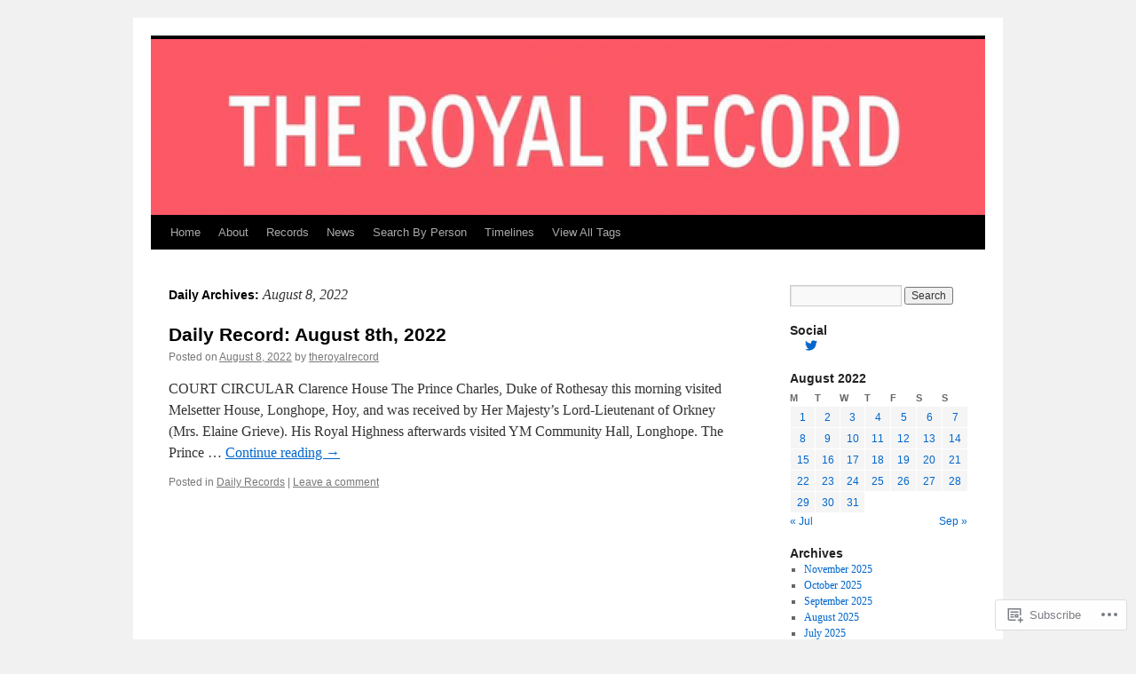

--- FILE ---
content_type: text/html; charset=UTF-8
request_url: https://theroyalrecord.com/2022/08/08/
body_size: 15988
content:
<!DOCTYPE html>
<html lang="en">
<head>
<meta charset="UTF-8" />
<title>
08 | August | 2022 | The Royal Record</title>
<link rel="profile" href="https://gmpg.org/xfn/11" />
<link rel="stylesheet" type="text/css" media="all" href="https://s0.wp.com/wp-content/themes/pub/twentyten/style.css?m=1659017451i&amp;ver=20190507" />
<link rel="pingback" href="https://theroyalrecord.com/xmlrpc.php">
<meta name='robots' content='max-image-preview:large' />

<!-- Async WordPress.com Remote Login -->
<script id="wpcom_remote_login_js">
var wpcom_remote_login_extra_auth = '';
function wpcom_remote_login_remove_dom_node_id( element_id ) {
	var dom_node = document.getElementById( element_id );
	if ( dom_node ) { dom_node.parentNode.removeChild( dom_node ); }
}
function wpcom_remote_login_remove_dom_node_classes( class_name ) {
	var dom_nodes = document.querySelectorAll( '.' + class_name );
	for ( var i = 0; i < dom_nodes.length; i++ ) {
		dom_nodes[ i ].parentNode.removeChild( dom_nodes[ i ] );
	}
}
function wpcom_remote_login_final_cleanup() {
	wpcom_remote_login_remove_dom_node_classes( "wpcom_remote_login_msg" );
	wpcom_remote_login_remove_dom_node_id( "wpcom_remote_login_key" );
	wpcom_remote_login_remove_dom_node_id( "wpcom_remote_login_validate" );
	wpcom_remote_login_remove_dom_node_id( "wpcom_remote_login_js" );
	wpcom_remote_login_remove_dom_node_id( "wpcom_request_access_iframe" );
	wpcom_remote_login_remove_dom_node_id( "wpcom_request_access_styles" );
}

// Watch for messages back from the remote login
window.addEventListener( "message", function( e ) {
	if ( e.origin === "https://r-login.wordpress.com" ) {
		var data = {};
		try {
			data = JSON.parse( e.data );
		} catch( e ) {
			wpcom_remote_login_final_cleanup();
			return;
		}

		if ( data.msg === 'LOGIN' ) {
			// Clean up the login check iframe
			wpcom_remote_login_remove_dom_node_id( "wpcom_remote_login_key" );

			var id_regex = new RegExp( /^[0-9]+$/ );
			var token_regex = new RegExp( /^.*|.*|.*$/ );
			if (
				token_regex.test( data.token )
				&& id_regex.test( data.wpcomid )
			) {
				// We have everything we need to ask for a login
				var script = document.createElement( "script" );
				script.setAttribute( "id", "wpcom_remote_login_validate" );
				script.src = '/remote-login.php?wpcom_remote_login=validate'
					+ '&wpcomid=' + data.wpcomid
					+ '&token=' + encodeURIComponent( data.token )
					+ '&host=' + window.location.protocol
					+ '//' + window.location.hostname
					+ '&postid=14588'
					+ '&is_singular=';
				document.body.appendChild( script );
			}

			return;
		}

		// Safari ITP, not logged in, so redirect
		if ( data.msg === 'LOGIN-REDIRECT' ) {
			window.location = 'https://wordpress.com/log-in?redirect_to=' + window.location.href;
			return;
		}

		// Safari ITP, storage access failed, remove the request
		if ( data.msg === 'LOGIN-REMOVE' ) {
			var css_zap = 'html { -webkit-transition: margin-top 1s; transition: margin-top 1s; } /* 9001 */ html { margin-top: 0 !important; } * html body { margin-top: 0 !important; } @media screen and ( max-width: 782px ) { html { margin-top: 0 !important; } * html body { margin-top: 0 !important; } }';
			var style_zap = document.createElement( 'style' );
			style_zap.type = 'text/css';
			style_zap.appendChild( document.createTextNode( css_zap ) );
			document.body.appendChild( style_zap );

			var e = document.getElementById( 'wpcom_request_access_iframe' );
			e.parentNode.removeChild( e );

			document.cookie = 'wordpress_com_login_access=denied; path=/; max-age=31536000';

			return;
		}

		// Safari ITP
		if ( data.msg === 'REQUEST_ACCESS' ) {
			console.log( 'request access: safari' );

			// Check ITP iframe enable/disable knob
			if ( wpcom_remote_login_extra_auth !== 'safari_itp_iframe' ) {
				return;
			}

			// If we are in a "private window" there is no ITP.
			var private_window = false;
			try {
				var opendb = window.openDatabase( null, null, null, null );
			} catch( e ) {
				private_window = true;
			}

			if ( private_window ) {
				console.log( 'private window' );
				return;
			}

			var iframe = document.createElement( 'iframe' );
			iframe.id = 'wpcom_request_access_iframe';
			iframe.setAttribute( 'scrolling', 'no' );
			iframe.setAttribute( 'sandbox', 'allow-storage-access-by-user-activation allow-scripts allow-same-origin allow-top-navigation-by-user-activation' );
			iframe.src = 'https://r-login.wordpress.com/remote-login.php?wpcom_remote_login=request_access&origin=' + encodeURIComponent( data.origin ) + '&wpcomid=' + encodeURIComponent( data.wpcomid );

			var css = 'html { -webkit-transition: margin-top 1s; transition: margin-top 1s; } /* 9001 */ html { margin-top: 46px !important; } * html body { margin-top: 46px !important; } @media screen and ( max-width: 660px ) { html { margin-top: 71px !important; } * html body { margin-top: 71px !important; } #wpcom_request_access_iframe { display: block; height: 71px !important; } } #wpcom_request_access_iframe { border: 0px; height: 46px; position: fixed; top: 0; left: 0; width: 100%; min-width: 100%; z-index: 99999; background: #23282d; } ';

			var style = document.createElement( 'style' );
			style.type = 'text/css';
			style.id = 'wpcom_request_access_styles';
			style.appendChild( document.createTextNode( css ) );
			document.body.appendChild( style );

			document.body.appendChild( iframe );
		}

		if ( data.msg === 'DONE' ) {
			wpcom_remote_login_final_cleanup();
		}
	}
}, false );

// Inject the remote login iframe after the page has had a chance to load
// more critical resources
window.addEventListener( "DOMContentLoaded", function( e ) {
	var iframe = document.createElement( "iframe" );
	iframe.style.display = "none";
	iframe.setAttribute( "scrolling", "no" );
	iframe.setAttribute( "id", "wpcom_remote_login_key" );
	iframe.src = "https://r-login.wordpress.com/remote-login.php"
		+ "?wpcom_remote_login=key"
		+ "&origin=aHR0cHM6Ly90aGVyb3lhbHJlY29yZC5jb20%3D"
		+ "&wpcomid=71689252"
		+ "&time=" + Math.floor( Date.now() / 1000 );
	document.body.appendChild( iframe );
}, false );
</script>
<link rel='dns-prefetch' href='//s0.wp.com' />
<link rel="alternate" type="application/rss+xml" title="The Royal Record &raquo; Feed" href="https://theroyalrecord.com/feed/" />
<link rel="alternate" type="application/rss+xml" title="The Royal Record &raquo; Comments Feed" href="https://theroyalrecord.com/comments/feed/" />
	<script type="text/javascript">
		/* <![CDATA[ */
		function addLoadEvent(func) {
			var oldonload = window.onload;
			if (typeof window.onload != 'function') {
				window.onload = func;
			} else {
				window.onload = function () {
					oldonload();
					func();
				}
			}
		}
		/* ]]> */
	</script>
	<style id='wp-emoji-styles-inline-css'>

	img.wp-smiley, img.emoji {
		display: inline !important;
		border: none !important;
		box-shadow: none !important;
		height: 1em !important;
		width: 1em !important;
		margin: 0 0.07em !important;
		vertical-align: -0.1em !important;
		background: none !important;
		padding: 0 !important;
	}
/*# sourceURL=wp-emoji-styles-inline-css */
</style>
<link crossorigin='anonymous' rel='stylesheet' id='all-css-2-1' href='/wp-content/plugins/gutenberg-core/v22.2.0/build/styles/block-library/style.css?m=1764855221i&cssminify=yes' type='text/css' media='all' />
<style id='wp-block-library-inline-css'>
.has-text-align-justify {
	text-align:justify;
}
.has-text-align-justify{text-align:justify;}

/*# sourceURL=wp-block-library-inline-css */
</style><style id='wp-block-paragraph-inline-css'>
.is-small-text{font-size:.875em}.is-regular-text{font-size:1em}.is-large-text{font-size:2.25em}.is-larger-text{font-size:3em}.has-drop-cap:not(:focus):first-letter{float:left;font-size:8.4em;font-style:normal;font-weight:100;line-height:.68;margin:.05em .1em 0 0;text-transform:uppercase}body.rtl .has-drop-cap:not(:focus):first-letter{float:none;margin-left:.1em}p.has-drop-cap.has-background{overflow:hidden}:root :where(p.has-background){padding:1.25em 2.375em}:where(p.has-text-color:not(.has-link-color)) a{color:inherit}p.has-text-align-left[style*="writing-mode:vertical-lr"],p.has-text-align-right[style*="writing-mode:vertical-rl"]{rotate:180deg}
/*# sourceURL=/wp-content/plugins/gutenberg-core/v22.2.0/build/styles/block-library/paragraph/style.css */
</style>
<style id='global-styles-inline-css'>
:root{--wp--preset--aspect-ratio--square: 1;--wp--preset--aspect-ratio--4-3: 4/3;--wp--preset--aspect-ratio--3-4: 3/4;--wp--preset--aspect-ratio--3-2: 3/2;--wp--preset--aspect-ratio--2-3: 2/3;--wp--preset--aspect-ratio--16-9: 16/9;--wp--preset--aspect-ratio--9-16: 9/16;--wp--preset--color--black: #000;--wp--preset--color--cyan-bluish-gray: #abb8c3;--wp--preset--color--white: #fff;--wp--preset--color--pale-pink: #f78da7;--wp--preset--color--vivid-red: #cf2e2e;--wp--preset--color--luminous-vivid-orange: #ff6900;--wp--preset--color--luminous-vivid-amber: #fcb900;--wp--preset--color--light-green-cyan: #7bdcb5;--wp--preset--color--vivid-green-cyan: #00d084;--wp--preset--color--pale-cyan-blue: #8ed1fc;--wp--preset--color--vivid-cyan-blue: #0693e3;--wp--preset--color--vivid-purple: #9b51e0;--wp--preset--color--blue: #0066cc;--wp--preset--color--medium-gray: #666;--wp--preset--color--light-gray: #f1f1f1;--wp--preset--gradient--vivid-cyan-blue-to-vivid-purple: linear-gradient(135deg,rgb(6,147,227) 0%,rgb(155,81,224) 100%);--wp--preset--gradient--light-green-cyan-to-vivid-green-cyan: linear-gradient(135deg,rgb(122,220,180) 0%,rgb(0,208,130) 100%);--wp--preset--gradient--luminous-vivid-amber-to-luminous-vivid-orange: linear-gradient(135deg,rgb(252,185,0) 0%,rgb(255,105,0) 100%);--wp--preset--gradient--luminous-vivid-orange-to-vivid-red: linear-gradient(135deg,rgb(255,105,0) 0%,rgb(207,46,46) 100%);--wp--preset--gradient--very-light-gray-to-cyan-bluish-gray: linear-gradient(135deg,rgb(238,238,238) 0%,rgb(169,184,195) 100%);--wp--preset--gradient--cool-to-warm-spectrum: linear-gradient(135deg,rgb(74,234,220) 0%,rgb(151,120,209) 20%,rgb(207,42,186) 40%,rgb(238,44,130) 60%,rgb(251,105,98) 80%,rgb(254,248,76) 100%);--wp--preset--gradient--blush-light-purple: linear-gradient(135deg,rgb(255,206,236) 0%,rgb(152,150,240) 100%);--wp--preset--gradient--blush-bordeaux: linear-gradient(135deg,rgb(254,205,165) 0%,rgb(254,45,45) 50%,rgb(107,0,62) 100%);--wp--preset--gradient--luminous-dusk: linear-gradient(135deg,rgb(255,203,112) 0%,rgb(199,81,192) 50%,rgb(65,88,208) 100%);--wp--preset--gradient--pale-ocean: linear-gradient(135deg,rgb(255,245,203) 0%,rgb(182,227,212) 50%,rgb(51,167,181) 100%);--wp--preset--gradient--electric-grass: linear-gradient(135deg,rgb(202,248,128) 0%,rgb(113,206,126) 100%);--wp--preset--gradient--midnight: linear-gradient(135deg,rgb(2,3,129) 0%,rgb(40,116,252) 100%);--wp--preset--font-size--small: 13px;--wp--preset--font-size--medium: 20px;--wp--preset--font-size--large: 36px;--wp--preset--font-size--x-large: 42px;--wp--preset--font-family--albert-sans: 'Albert Sans', sans-serif;--wp--preset--font-family--alegreya: Alegreya, serif;--wp--preset--font-family--arvo: Arvo, serif;--wp--preset--font-family--bodoni-moda: 'Bodoni Moda', serif;--wp--preset--font-family--bricolage-grotesque: 'Bricolage Grotesque', sans-serif;--wp--preset--font-family--cabin: Cabin, sans-serif;--wp--preset--font-family--chivo: Chivo, sans-serif;--wp--preset--font-family--commissioner: Commissioner, sans-serif;--wp--preset--font-family--cormorant: Cormorant, serif;--wp--preset--font-family--courier-prime: 'Courier Prime', monospace;--wp--preset--font-family--crimson-pro: 'Crimson Pro', serif;--wp--preset--font-family--dm-mono: 'DM Mono', monospace;--wp--preset--font-family--dm-sans: 'DM Sans', sans-serif;--wp--preset--font-family--dm-serif-display: 'DM Serif Display', serif;--wp--preset--font-family--domine: Domine, serif;--wp--preset--font-family--eb-garamond: 'EB Garamond', serif;--wp--preset--font-family--epilogue: Epilogue, sans-serif;--wp--preset--font-family--fahkwang: Fahkwang, sans-serif;--wp--preset--font-family--figtree: Figtree, sans-serif;--wp--preset--font-family--fira-sans: 'Fira Sans', sans-serif;--wp--preset--font-family--fjalla-one: 'Fjalla One', sans-serif;--wp--preset--font-family--fraunces: Fraunces, serif;--wp--preset--font-family--gabarito: Gabarito, system-ui;--wp--preset--font-family--ibm-plex-mono: 'IBM Plex Mono', monospace;--wp--preset--font-family--ibm-plex-sans: 'IBM Plex Sans', sans-serif;--wp--preset--font-family--ibarra-real-nova: 'Ibarra Real Nova', serif;--wp--preset--font-family--instrument-serif: 'Instrument Serif', serif;--wp--preset--font-family--inter: Inter, sans-serif;--wp--preset--font-family--josefin-sans: 'Josefin Sans', sans-serif;--wp--preset--font-family--jost: Jost, sans-serif;--wp--preset--font-family--libre-baskerville: 'Libre Baskerville', serif;--wp--preset--font-family--libre-franklin: 'Libre Franklin', sans-serif;--wp--preset--font-family--literata: Literata, serif;--wp--preset--font-family--lora: Lora, serif;--wp--preset--font-family--merriweather: Merriweather, serif;--wp--preset--font-family--montserrat: Montserrat, sans-serif;--wp--preset--font-family--newsreader: Newsreader, serif;--wp--preset--font-family--noto-sans-mono: 'Noto Sans Mono', sans-serif;--wp--preset--font-family--nunito: Nunito, sans-serif;--wp--preset--font-family--open-sans: 'Open Sans', sans-serif;--wp--preset--font-family--overpass: Overpass, sans-serif;--wp--preset--font-family--pt-serif: 'PT Serif', serif;--wp--preset--font-family--petrona: Petrona, serif;--wp--preset--font-family--piazzolla: Piazzolla, serif;--wp--preset--font-family--playfair-display: 'Playfair Display', serif;--wp--preset--font-family--plus-jakarta-sans: 'Plus Jakarta Sans', sans-serif;--wp--preset--font-family--poppins: Poppins, sans-serif;--wp--preset--font-family--raleway: Raleway, sans-serif;--wp--preset--font-family--roboto: Roboto, sans-serif;--wp--preset--font-family--roboto-slab: 'Roboto Slab', serif;--wp--preset--font-family--rubik: Rubik, sans-serif;--wp--preset--font-family--rufina: Rufina, serif;--wp--preset--font-family--sora: Sora, sans-serif;--wp--preset--font-family--source-sans-3: 'Source Sans 3', sans-serif;--wp--preset--font-family--source-serif-4: 'Source Serif 4', serif;--wp--preset--font-family--space-mono: 'Space Mono', monospace;--wp--preset--font-family--syne: Syne, sans-serif;--wp--preset--font-family--texturina: Texturina, serif;--wp--preset--font-family--urbanist: Urbanist, sans-serif;--wp--preset--font-family--work-sans: 'Work Sans', sans-serif;--wp--preset--spacing--20: 0.44rem;--wp--preset--spacing--30: 0.67rem;--wp--preset--spacing--40: 1rem;--wp--preset--spacing--50: 1.5rem;--wp--preset--spacing--60: 2.25rem;--wp--preset--spacing--70: 3.38rem;--wp--preset--spacing--80: 5.06rem;--wp--preset--shadow--natural: 6px 6px 9px rgba(0, 0, 0, 0.2);--wp--preset--shadow--deep: 12px 12px 50px rgba(0, 0, 0, 0.4);--wp--preset--shadow--sharp: 6px 6px 0px rgba(0, 0, 0, 0.2);--wp--preset--shadow--outlined: 6px 6px 0px -3px rgb(255, 255, 255), 6px 6px rgb(0, 0, 0);--wp--preset--shadow--crisp: 6px 6px 0px rgb(0, 0, 0);}:where(.is-layout-flex){gap: 0.5em;}:where(.is-layout-grid){gap: 0.5em;}body .is-layout-flex{display: flex;}.is-layout-flex{flex-wrap: wrap;align-items: center;}.is-layout-flex > :is(*, div){margin: 0;}body .is-layout-grid{display: grid;}.is-layout-grid > :is(*, div){margin: 0;}:where(.wp-block-columns.is-layout-flex){gap: 2em;}:where(.wp-block-columns.is-layout-grid){gap: 2em;}:where(.wp-block-post-template.is-layout-flex){gap: 1.25em;}:where(.wp-block-post-template.is-layout-grid){gap: 1.25em;}.has-black-color{color: var(--wp--preset--color--black) !important;}.has-cyan-bluish-gray-color{color: var(--wp--preset--color--cyan-bluish-gray) !important;}.has-white-color{color: var(--wp--preset--color--white) !important;}.has-pale-pink-color{color: var(--wp--preset--color--pale-pink) !important;}.has-vivid-red-color{color: var(--wp--preset--color--vivid-red) !important;}.has-luminous-vivid-orange-color{color: var(--wp--preset--color--luminous-vivid-orange) !important;}.has-luminous-vivid-amber-color{color: var(--wp--preset--color--luminous-vivid-amber) !important;}.has-light-green-cyan-color{color: var(--wp--preset--color--light-green-cyan) !important;}.has-vivid-green-cyan-color{color: var(--wp--preset--color--vivid-green-cyan) !important;}.has-pale-cyan-blue-color{color: var(--wp--preset--color--pale-cyan-blue) !important;}.has-vivid-cyan-blue-color{color: var(--wp--preset--color--vivid-cyan-blue) !important;}.has-vivid-purple-color{color: var(--wp--preset--color--vivid-purple) !important;}.has-black-background-color{background-color: var(--wp--preset--color--black) !important;}.has-cyan-bluish-gray-background-color{background-color: var(--wp--preset--color--cyan-bluish-gray) !important;}.has-white-background-color{background-color: var(--wp--preset--color--white) !important;}.has-pale-pink-background-color{background-color: var(--wp--preset--color--pale-pink) !important;}.has-vivid-red-background-color{background-color: var(--wp--preset--color--vivid-red) !important;}.has-luminous-vivid-orange-background-color{background-color: var(--wp--preset--color--luminous-vivid-orange) !important;}.has-luminous-vivid-amber-background-color{background-color: var(--wp--preset--color--luminous-vivid-amber) !important;}.has-light-green-cyan-background-color{background-color: var(--wp--preset--color--light-green-cyan) !important;}.has-vivid-green-cyan-background-color{background-color: var(--wp--preset--color--vivid-green-cyan) !important;}.has-pale-cyan-blue-background-color{background-color: var(--wp--preset--color--pale-cyan-blue) !important;}.has-vivid-cyan-blue-background-color{background-color: var(--wp--preset--color--vivid-cyan-blue) !important;}.has-vivid-purple-background-color{background-color: var(--wp--preset--color--vivid-purple) !important;}.has-black-border-color{border-color: var(--wp--preset--color--black) !important;}.has-cyan-bluish-gray-border-color{border-color: var(--wp--preset--color--cyan-bluish-gray) !important;}.has-white-border-color{border-color: var(--wp--preset--color--white) !important;}.has-pale-pink-border-color{border-color: var(--wp--preset--color--pale-pink) !important;}.has-vivid-red-border-color{border-color: var(--wp--preset--color--vivid-red) !important;}.has-luminous-vivid-orange-border-color{border-color: var(--wp--preset--color--luminous-vivid-orange) !important;}.has-luminous-vivid-amber-border-color{border-color: var(--wp--preset--color--luminous-vivid-amber) !important;}.has-light-green-cyan-border-color{border-color: var(--wp--preset--color--light-green-cyan) !important;}.has-vivid-green-cyan-border-color{border-color: var(--wp--preset--color--vivid-green-cyan) !important;}.has-pale-cyan-blue-border-color{border-color: var(--wp--preset--color--pale-cyan-blue) !important;}.has-vivid-cyan-blue-border-color{border-color: var(--wp--preset--color--vivid-cyan-blue) !important;}.has-vivid-purple-border-color{border-color: var(--wp--preset--color--vivid-purple) !important;}.has-vivid-cyan-blue-to-vivid-purple-gradient-background{background: var(--wp--preset--gradient--vivid-cyan-blue-to-vivid-purple) !important;}.has-light-green-cyan-to-vivid-green-cyan-gradient-background{background: var(--wp--preset--gradient--light-green-cyan-to-vivid-green-cyan) !important;}.has-luminous-vivid-amber-to-luminous-vivid-orange-gradient-background{background: var(--wp--preset--gradient--luminous-vivid-amber-to-luminous-vivid-orange) !important;}.has-luminous-vivid-orange-to-vivid-red-gradient-background{background: var(--wp--preset--gradient--luminous-vivid-orange-to-vivid-red) !important;}.has-very-light-gray-to-cyan-bluish-gray-gradient-background{background: var(--wp--preset--gradient--very-light-gray-to-cyan-bluish-gray) !important;}.has-cool-to-warm-spectrum-gradient-background{background: var(--wp--preset--gradient--cool-to-warm-spectrum) !important;}.has-blush-light-purple-gradient-background{background: var(--wp--preset--gradient--blush-light-purple) !important;}.has-blush-bordeaux-gradient-background{background: var(--wp--preset--gradient--blush-bordeaux) !important;}.has-luminous-dusk-gradient-background{background: var(--wp--preset--gradient--luminous-dusk) !important;}.has-pale-ocean-gradient-background{background: var(--wp--preset--gradient--pale-ocean) !important;}.has-electric-grass-gradient-background{background: var(--wp--preset--gradient--electric-grass) !important;}.has-midnight-gradient-background{background: var(--wp--preset--gradient--midnight) !important;}.has-small-font-size{font-size: var(--wp--preset--font-size--small) !important;}.has-medium-font-size{font-size: var(--wp--preset--font-size--medium) !important;}.has-large-font-size{font-size: var(--wp--preset--font-size--large) !important;}.has-x-large-font-size{font-size: var(--wp--preset--font-size--x-large) !important;}.has-albert-sans-font-family{font-family: var(--wp--preset--font-family--albert-sans) !important;}.has-alegreya-font-family{font-family: var(--wp--preset--font-family--alegreya) !important;}.has-arvo-font-family{font-family: var(--wp--preset--font-family--arvo) !important;}.has-bodoni-moda-font-family{font-family: var(--wp--preset--font-family--bodoni-moda) !important;}.has-bricolage-grotesque-font-family{font-family: var(--wp--preset--font-family--bricolage-grotesque) !important;}.has-cabin-font-family{font-family: var(--wp--preset--font-family--cabin) !important;}.has-chivo-font-family{font-family: var(--wp--preset--font-family--chivo) !important;}.has-commissioner-font-family{font-family: var(--wp--preset--font-family--commissioner) !important;}.has-cormorant-font-family{font-family: var(--wp--preset--font-family--cormorant) !important;}.has-courier-prime-font-family{font-family: var(--wp--preset--font-family--courier-prime) !important;}.has-crimson-pro-font-family{font-family: var(--wp--preset--font-family--crimson-pro) !important;}.has-dm-mono-font-family{font-family: var(--wp--preset--font-family--dm-mono) !important;}.has-dm-sans-font-family{font-family: var(--wp--preset--font-family--dm-sans) !important;}.has-dm-serif-display-font-family{font-family: var(--wp--preset--font-family--dm-serif-display) !important;}.has-domine-font-family{font-family: var(--wp--preset--font-family--domine) !important;}.has-eb-garamond-font-family{font-family: var(--wp--preset--font-family--eb-garamond) !important;}.has-epilogue-font-family{font-family: var(--wp--preset--font-family--epilogue) !important;}.has-fahkwang-font-family{font-family: var(--wp--preset--font-family--fahkwang) !important;}.has-figtree-font-family{font-family: var(--wp--preset--font-family--figtree) !important;}.has-fira-sans-font-family{font-family: var(--wp--preset--font-family--fira-sans) !important;}.has-fjalla-one-font-family{font-family: var(--wp--preset--font-family--fjalla-one) !important;}.has-fraunces-font-family{font-family: var(--wp--preset--font-family--fraunces) !important;}.has-gabarito-font-family{font-family: var(--wp--preset--font-family--gabarito) !important;}.has-ibm-plex-mono-font-family{font-family: var(--wp--preset--font-family--ibm-plex-mono) !important;}.has-ibm-plex-sans-font-family{font-family: var(--wp--preset--font-family--ibm-plex-sans) !important;}.has-ibarra-real-nova-font-family{font-family: var(--wp--preset--font-family--ibarra-real-nova) !important;}.has-instrument-serif-font-family{font-family: var(--wp--preset--font-family--instrument-serif) !important;}.has-inter-font-family{font-family: var(--wp--preset--font-family--inter) !important;}.has-josefin-sans-font-family{font-family: var(--wp--preset--font-family--josefin-sans) !important;}.has-jost-font-family{font-family: var(--wp--preset--font-family--jost) !important;}.has-libre-baskerville-font-family{font-family: var(--wp--preset--font-family--libre-baskerville) !important;}.has-libre-franklin-font-family{font-family: var(--wp--preset--font-family--libre-franklin) !important;}.has-literata-font-family{font-family: var(--wp--preset--font-family--literata) !important;}.has-lora-font-family{font-family: var(--wp--preset--font-family--lora) !important;}.has-merriweather-font-family{font-family: var(--wp--preset--font-family--merriweather) !important;}.has-montserrat-font-family{font-family: var(--wp--preset--font-family--montserrat) !important;}.has-newsreader-font-family{font-family: var(--wp--preset--font-family--newsreader) !important;}.has-noto-sans-mono-font-family{font-family: var(--wp--preset--font-family--noto-sans-mono) !important;}.has-nunito-font-family{font-family: var(--wp--preset--font-family--nunito) !important;}.has-open-sans-font-family{font-family: var(--wp--preset--font-family--open-sans) !important;}.has-overpass-font-family{font-family: var(--wp--preset--font-family--overpass) !important;}.has-pt-serif-font-family{font-family: var(--wp--preset--font-family--pt-serif) !important;}.has-petrona-font-family{font-family: var(--wp--preset--font-family--petrona) !important;}.has-piazzolla-font-family{font-family: var(--wp--preset--font-family--piazzolla) !important;}.has-playfair-display-font-family{font-family: var(--wp--preset--font-family--playfair-display) !important;}.has-plus-jakarta-sans-font-family{font-family: var(--wp--preset--font-family--plus-jakarta-sans) !important;}.has-poppins-font-family{font-family: var(--wp--preset--font-family--poppins) !important;}.has-raleway-font-family{font-family: var(--wp--preset--font-family--raleway) !important;}.has-roboto-font-family{font-family: var(--wp--preset--font-family--roboto) !important;}.has-roboto-slab-font-family{font-family: var(--wp--preset--font-family--roboto-slab) !important;}.has-rubik-font-family{font-family: var(--wp--preset--font-family--rubik) !important;}.has-rufina-font-family{font-family: var(--wp--preset--font-family--rufina) !important;}.has-sora-font-family{font-family: var(--wp--preset--font-family--sora) !important;}.has-source-sans-3-font-family{font-family: var(--wp--preset--font-family--source-sans-3) !important;}.has-source-serif-4-font-family{font-family: var(--wp--preset--font-family--source-serif-4) !important;}.has-space-mono-font-family{font-family: var(--wp--preset--font-family--space-mono) !important;}.has-syne-font-family{font-family: var(--wp--preset--font-family--syne) !important;}.has-texturina-font-family{font-family: var(--wp--preset--font-family--texturina) !important;}.has-urbanist-font-family{font-family: var(--wp--preset--font-family--urbanist) !important;}.has-work-sans-font-family{font-family: var(--wp--preset--font-family--work-sans) !important;}
/*# sourceURL=global-styles-inline-css */
</style>

<style id='classic-theme-styles-inline-css'>
/*! This file is auto-generated */
.wp-block-button__link{color:#fff;background-color:#32373c;border-radius:9999px;box-shadow:none;text-decoration:none;padding:calc(.667em + 2px) calc(1.333em + 2px);font-size:1.125em}.wp-block-file__button{background:#32373c;color:#fff;text-decoration:none}
/*# sourceURL=/wp-includes/css/classic-themes.min.css */
</style>
<link crossorigin='anonymous' rel='stylesheet' id='all-css-4-1' href='/_static/??-eJyNT0kOwjAM/BCu1YKgHBBv6WJCIGmi2KX095giNiFVXCx7NIsHhwhN6IQ6weh6YzvGJtQuNGfGIsvLLAe2PjqCRJdsha1leTGAZXSUNcwL/DDyPby9EinuYyV3hqfWVuTIK21ONtjWkKicnzsIXeclUWOgrmMiZtDpbe9BjprFP7oHjLGvUQYFRkXx0ek/7lQcpsy5pxKpqdHVTFXe55zIUAB9pRIbuq8DDq6y6S7d+12+LvNyWRTbzekGiYipTQ==&cssminify=yes' type='text/css' media='all' />
<style id='jetpack-global-styles-frontend-style-inline-css'>
:root { --font-headings: unset; --font-base: unset; --font-headings-default: -apple-system,BlinkMacSystemFont,"Segoe UI",Roboto,Oxygen-Sans,Ubuntu,Cantarell,"Helvetica Neue",sans-serif; --font-base-default: -apple-system,BlinkMacSystemFont,"Segoe UI",Roboto,Oxygen-Sans,Ubuntu,Cantarell,"Helvetica Neue",sans-serif;}
/*# sourceURL=jetpack-global-styles-frontend-style-inline-css */
</style>
<link crossorigin='anonymous' rel='stylesheet' id='all-css-6-1' href='/wp-content/themes/h4/global.css?m=1420737423i&cssminify=yes' type='text/css' media='all' />
<script type="text/javascript" id="wpcom-actionbar-placeholder-js-extra">
/* <![CDATA[ */
var actionbardata = {"siteID":"71689252","postID":"0","siteURL":"https://theroyalrecord.com","xhrURL":"https://theroyalrecord.com/wp-admin/admin-ajax.php","nonce":"8d63a61e57","isLoggedIn":"","statusMessage":"","subsEmailDefault":"instantly","proxyScriptUrl":"https://s0.wp.com/wp-content/js/wpcom-proxy-request.js?m=1513050504i&amp;ver=20211021","i18n":{"followedText":"New posts from this site will now appear in your \u003Ca href=\"https://wordpress.com/reader\"\u003EReader\u003C/a\u003E","foldBar":"Collapse this bar","unfoldBar":"Expand this bar","shortLinkCopied":"Shortlink copied to clipboard."}};
//# sourceURL=wpcom-actionbar-placeholder-js-extra
/* ]]> */
</script>
<script type="text/javascript" id="jetpack-mu-wpcom-settings-js-before">
/* <![CDATA[ */
var JETPACK_MU_WPCOM_SETTINGS = {"assetsUrl":"https://s0.wp.com/wp-content/mu-plugins/jetpack-mu-wpcom-plugin/sun/jetpack_vendor/automattic/jetpack-mu-wpcom/src/build/"};
//# sourceURL=jetpack-mu-wpcom-settings-js-before
/* ]]> */
</script>
<script crossorigin='anonymous' type='text/javascript'  src='/wp-content/js/rlt-proxy.js?m=1720530689i'></script>
<script type="text/javascript" id="rlt-proxy-js-after">
/* <![CDATA[ */
	rltInitialize( {"token":null,"iframeOrigins":["https:\/\/widgets.wp.com"]} );
//# sourceURL=rlt-proxy-js-after
/* ]]> */
</script>
<link rel="EditURI" type="application/rsd+xml" title="RSD" href="https://theroyalrecord.wordpress.com/xmlrpc.php?rsd" />
<meta name="generator" content="WordPress.com" />

<!-- Jetpack Open Graph Tags -->
<meta property="og:type" content="website" />
<meta property="og:title" content="August 8, 2022 &#8211; The Royal Record" />
<meta property="og:site_name" content="The Royal Record" />
<meta property="og:image" content="https://s0.wp.com/i/blank.jpg?m=1383295312i" />
<meta property="og:image:width" content="200" />
<meta property="og:image:height" content="200" />
<meta property="og:image:alt" content="" />
<meta property="og:locale" content="en_US" />

<!-- End Jetpack Open Graph Tags -->
<link rel="shortcut icon" type="image/x-icon" href="https://s0.wp.com/i/favicon.ico?m=1713425267i" sizes="16x16 24x24 32x32 48x48" />
<link rel="icon" type="image/x-icon" href="https://s0.wp.com/i/favicon.ico?m=1713425267i" sizes="16x16 24x24 32x32 48x48" />
<link rel="apple-touch-icon" href="https://s0.wp.com/i/webclip.png?m=1713868326i" />
<link rel='openid.server' href='https://theroyalrecord.com/?openidserver=1' />
<link rel='openid.delegate' href='https://theroyalrecord.com/' />
<link rel="search" type="application/opensearchdescription+xml" href="https://theroyalrecord.com/osd.xml" title="The Royal Record" />
<link rel="search" type="application/opensearchdescription+xml" href="https://s1.wp.com/opensearch.xml" title="WordPress.com" />
<meta name="description" content="1 post published by theroyalrecord on August 8, 2022" />
		<style type="text/css" id="twentyten-header-css">
					#header {
			    padding: 20px 0 0;
			}
			#site-title,
			#site-description {
				position: absolute !important;
				clip: rect(1px 1px 1px 1px); /* IE6, IE7 */
				clip: rect(1px, 1px, 1px, 1px);
			}
				</style>
	<link crossorigin='anonymous' rel='stylesheet' id='all-css-0-3' href='/_static/??-eJyNzDEOwjAMheELEawCpepQcRQUOVbkkjgRdlRx+xa1IwPb+4f3wVIdFjESg9xcTS2yKMxk1ePraNAm8GRBiCT05u2gv+cZVU/wt5lLaIkUFg6RTEELsk8uU2Dvdlvtk+jLPvLUDf31Moz3Wz+vfBdEyQ==&cssminify=yes' type='text/css' media='all' />
</head>

<body class="archive date custom-background wp-theme-pubtwentyten customizer-styles-applied single-author jetpack-reblog-enabled custom-colors">
<div id="wrapper" class="hfeed">
	<div id="header">
		<div id="masthead">
			<div id="branding" role="banner">
								<div id="site-title">
					<span>
						<a href="https://theroyalrecord.com/" title="The Royal Record" rel="home">The Royal Record</a>
					</span>
				</div>
				<div id="site-description"></div>

									<a class="home-link" href="https://theroyalrecord.com/" title="The Royal Record" rel="home">
						<img src="https://theroyalrecord.com/wp-content/uploads/2017/02/cropped-screen-shot-2017-02-19-at-8-17-09-pm.png" width="940" height="198" alt="" />
					</a>
								</div><!-- #branding -->

			<div id="access" role="navigation">
								<div class="skip-link screen-reader-text"><a href="#content" title="Skip to content">Skip to content</a></div>
				<div class="menu-header"><ul id="menu-current-menu" class="menu"><li id="menu-item-9825" class="menu-item menu-item-type-custom menu-item-object-custom menu-item-9825"><a href="https://theroyalrecord.wordpress.com">Home</a></li>
<li id="menu-item-9826" class="menu-item menu-item-type-post_type menu-item-object-page menu-item-9826"><a href="https://theroyalrecord.com/about/">About</a></li>
<li id="menu-item-9828" class="menu-item menu-item-type-taxonomy menu-item-object-category menu-item-has-children menu-item-9828"><a href="https://theroyalrecord.com/category/records/">Records</a>
<ul class="sub-menu">
	<li id="menu-item-9836" class="menu-item menu-item-type-taxonomy menu-item-object-category menu-item-9836"><a href="https://theroyalrecord.com/category/records/daily-records/">Daily Records</a></li>
	<li id="menu-item-9840" class="menu-item menu-item-type-taxonomy menu-item-object-category menu-item-9840"><a href="https://theroyalrecord.com/category/records/event-records/">Event Records</a></li>
	<li id="menu-item-9853" class="menu-item menu-item-type-taxonomy menu-item-object-post_tag menu-item-9853"><a href="https://theroyalrecord.com/tag/big-events/">Big Events</a></li>
	<li id="menu-item-9837" class="menu-item menu-item-type-taxonomy menu-item-object-category menu-item-9837"><a href="https://theroyalrecord.com/category/records/weekly-records/">Weekly Records</a></li>
	<li id="menu-item-9838" class="menu-item menu-item-type-taxonomy menu-item-object-category menu-item-9838"><a href="https://theroyalrecord.com/category/records/monthly-records/">Monthly Records</a></li>
	<li id="menu-item-9839" class="menu-item menu-item-type-taxonomy menu-item-object-category menu-item-9839"><a href="https://theroyalrecord.com/category/records/social-records/">Social Records</a></li>
</ul>
</li>
<li id="menu-item-9827" class="menu-item menu-item-type-taxonomy menu-item-object-category menu-item-has-children menu-item-9827"><a href="https://theroyalrecord.com/category/news/">News</a>
<ul class="sub-menu">
	<li id="menu-item-9841" class="menu-item menu-item-type-taxonomy menu-item-object-category menu-item-9841"><a href="https://theroyalrecord.com/category/news/daily-news/">Daily News</a></li>
	<li id="menu-item-9852" class="menu-item menu-item-type-taxonomy menu-item-object-post_tag menu-item-9852"><a href="https://theroyalrecord.com/tag/big-news/">Big News</a></li>
	<li id="menu-item-9842" class="menu-item menu-item-type-taxonomy menu-item-object-category menu-item-9842"><a href="https://theroyalrecord.com/category/news/weekly-headlines/">Weekly Headlines</a></li>
	<li id="menu-item-9843" class="menu-item menu-item-type-taxonomy menu-item-object-category menu-item-9843"><a href="https://theroyalrecord.com/category/news/weekly-features/">Weekly Features</a></li>
	<li id="menu-item-9849" class="menu-item menu-item-type-taxonomy menu-item-object-category menu-item-9849"><a href="https://theroyalrecord.com/category/news/royal-relations/">Royal Relations</a></li>
</ul>
</li>
<li id="menu-item-9829" class="menu-item menu-item-type-post_type menu-item-object-page menu-item-9829"><a href="https://theroyalrecord.com/search-by-person/">Search By Person</a></li>
<li id="menu-item-9845" class="menu-item menu-item-type-taxonomy menu-item-object-category menu-item-has-children menu-item-9845"><a href="https://theroyalrecord.com/category/timelines/">Timelines</a>
<ul class="sub-menu">
	<li id="menu-item-9831" class="menu-item menu-item-type-post_type menu-item-object-page menu-item-9831"><a href="https://theroyalrecord.com/the-duke-of-cambridge/">William</a></li>
	<li id="menu-item-9832" class="menu-item menu-item-type-post_type menu-item-object-page menu-item-9832"><a href="https://theroyalrecord.com/the-duchess-of-cambridge/">Kate</a></li>
	<li id="menu-item-9833" class="menu-item menu-item-type-post_type menu-item-object-page menu-item-9833"><a href="https://theroyalrecord.com/prince-harry/">Harry</a></li>
	<li id="menu-item-9834" class="menu-item menu-item-type-post_type menu-item-object-page menu-item-9834"><a href="https://theroyalrecord.com/meghan-markle/">Meghan</a></li>
</ul>
</li>
<li id="menu-item-9830" class="menu-item menu-item-type-post_type menu-item-object-page menu-item-9830"><a href="https://theroyalrecord.com/tag-library/">View All Tags</a></li>
</ul></div>			</div><!-- #access -->
		</div><!-- #masthead -->
	</div><!-- #header -->

	<div id="main">

		<div id="container">
			<div id="content" role="main">


			<h1 class="page-title">
			Daily Archives: <span>August 8, 2022</span>			</h1>





	
			<div id="post-14588" class="post-14588 post type-post status-publish format-standard hentry category-daily-records">
			<h2 class="entry-title"><a href="https://theroyalrecord.com/2022/08/08/daily-record-august-8th-2022/" rel="bookmark">Daily Record: August 8th,&nbsp;2022</a></h2>

			<div class="entry-meta">
				<span class="meta-prep meta-prep-author">Posted on</span> <a href="https://theroyalrecord.com/2022/08/08/daily-record-august-8th-2022/" title="9:07 AM" rel="bookmark"><span class="entry-date">August 8, 2022</span></a> <span class="meta-sep">by</span> <span class="author vcard"><a class="url fn n" href="https://theroyalrecord.com/author/theroyalrecord/" title="View all posts by theroyalrecord">theroyalrecord</a></span>			</div><!-- .entry-meta -->

					<div class="entry-summary">
				<p>COURT CIRCULAR Clarence House The Prince Charles, Duke of Rothesay this morning visited Melsetter House, Longhope, Hoy, and was received by Her Majesty’s Lord-Lieutenant of Orkney (Mrs. Elaine Grieve). His Royal Highness afterwards visited YM Community Hall, Longhope. The Prince &hellip; <a href="https://theroyalrecord.com/2022/08/08/daily-record-august-8th-2022/">Continue reading <span class="meta-nav">&rarr;</span></a></p>
			</div><!-- .entry-summary -->
	
			<div class="entry-utility">
													<span class="cat-links">
						<span class="entry-utility-prep entry-utility-prep-cat-links">Posted in</span> <a href="https://theroyalrecord.com/category/records/daily-records/" rel="category tag">Daily Records</a>					</span>
					<span class="meta-sep">|</span>
				
				
				<span class="comments-link"><a href="https://theroyalrecord.com/2022/08/08/daily-record-august-8th-2022/#respond">Leave a comment</a></span>

							</div><!-- .entry-utility -->
		</div><!-- #post-14588 -->

		
	


			</div><!-- #content -->
		</div><!-- #container -->


		<div id="primary" class="widget-area" role="complementary">
						<ul class="xoxo">

<li id="search-2" class="widget-container widget_search"><form role="search" method="get" id="searchform" class="searchform" action="https://theroyalrecord.com/">
				<div>
					<label class="screen-reader-text" for="s">Search for:</label>
					<input type="text" value="" name="s" id="s" />
					<input type="submit" id="searchsubmit" value="Search" />
				</div>
			</form></li><li id="wpcom_social_media_icons_widget-2" class="widget-container widget_wpcom_social_media_icons_widget"><h3 class="widget-title">Social</h3><ul><li><a href="https://twitter.com/theroyalrecord/" class="genericon genericon-twitter" target="_blank"><span class="screen-reader-text">View theroyalrecord&#8217;s profile on Twitter</span></a></li></ul></li><li id="calendar-2" class="widget-container widget_calendar"><div id="calendar_wrap" class="calendar_wrap"><table id="wp-calendar" class="wp-calendar-table">
	<caption>August 2022</caption>
	<thead>
	<tr>
		<th scope="col" aria-label="Monday">M</th>
		<th scope="col" aria-label="Tuesday">T</th>
		<th scope="col" aria-label="Wednesday">W</th>
		<th scope="col" aria-label="Thursday">T</th>
		<th scope="col" aria-label="Friday">F</th>
		<th scope="col" aria-label="Saturday">S</th>
		<th scope="col" aria-label="Sunday">S</th>
	</tr>
	</thead>
	<tbody>
	<tr><td><a href="https://theroyalrecord.com/2022/08/01/" aria-label="Posts published on August 1, 2022">1</a></td><td><a href="https://theroyalrecord.com/2022/08/02/" aria-label="Posts published on August 2, 2022">2</a></td><td><a href="https://theroyalrecord.com/2022/08/03/" aria-label="Posts published on August 3, 2022">3</a></td><td><a href="https://theroyalrecord.com/2022/08/04/" aria-label="Posts published on August 4, 2022">4</a></td><td><a href="https://theroyalrecord.com/2022/08/05/" aria-label="Posts published on August 5, 2022">5</a></td><td><a href="https://theroyalrecord.com/2022/08/06/" aria-label="Posts published on August 6, 2022">6</a></td><td><a href="https://theroyalrecord.com/2022/08/07/" aria-label="Posts published on August 7, 2022">7</a></td>
	</tr>
	<tr>
		<td><a href="https://theroyalrecord.com/2022/08/08/" aria-label="Posts published on August 8, 2022">8</a></td><td><a href="https://theroyalrecord.com/2022/08/09/" aria-label="Posts published on August 9, 2022">9</a></td><td><a href="https://theroyalrecord.com/2022/08/10/" aria-label="Posts published on August 10, 2022">10</a></td><td><a href="https://theroyalrecord.com/2022/08/11/" aria-label="Posts published on August 11, 2022">11</a></td><td><a href="https://theroyalrecord.com/2022/08/12/" aria-label="Posts published on August 12, 2022">12</a></td><td><a href="https://theroyalrecord.com/2022/08/13/" aria-label="Posts published on August 13, 2022">13</a></td><td><a href="https://theroyalrecord.com/2022/08/14/" aria-label="Posts published on August 14, 2022">14</a></td>
	</tr>
	<tr>
		<td><a href="https://theroyalrecord.com/2022/08/15/" aria-label="Posts published on August 15, 2022">15</a></td><td><a href="https://theroyalrecord.com/2022/08/16/" aria-label="Posts published on August 16, 2022">16</a></td><td><a href="https://theroyalrecord.com/2022/08/17/" aria-label="Posts published on August 17, 2022">17</a></td><td><a href="https://theroyalrecord.com/2022/08/18/" aria-label="Posts published on August 18, 2022">18</a></td><td><a href="https://theroyalrecord.com/2022/08/19/" aria-label="Posts published on August 19, 2022">19</a></td><td><a href="https://theroyalrecord.com/2022/08/20/" aria-label="Posts published on August 20, 2022">20</a></td><td><a href="https://theroyalrecord.com/2022/08/21/" aria-label="Posts published on August 21, 2022">21</a></td>
	</tr>
	<tr>
		<td><a href="https://theroyalrecord.com/2022/08/22/" aria-label="Posts published on August 22, 2022">22</a></td><td><a href="https://theroyalrecord.com/2022/08/23/" aria-label="Posts published on August 23, 2022">23</a></td><td><a href="https://theroyalrecord.com/2022/08/24/" aria-label="Posts published on August 24, 2022">24</a></td><td><a href="https://theroyalrecord.com/2022/08/25/" aria-label="Posts published on August 25, 2022">25</a></td><td><a href="https://theroyalrecord.com/2022/08/26/" aria-label="Posts published on August 26, 2022">26</a></td><td><a href="https://theroyalrecord.com/2022/08/27/" aria-label="Posts published on August 27, 2022">27</a></td><td><a href="https://theroyalrecord.com/2022/08/28/" aria-label="Posts published on August 28, 2022">28</a></td>
	</tr>
	<tr>
		<td><a href="https://theroyalrecord.com/2022/08/29/" aria-label="Posts published on August 29, 2022">29</a></td><td><a href="https://theroyalrecord.com/2022/08/30/" aria-label="Posts published on August 30, 2022">30</a></td><td><a href="https://theroyalrecord.com/2022/08/31/" aria-label="Posts published on August 31, 2022">31</a></td>
		<td class="pad" colspan="4">&nbsp;</td>
	</tr>
	</tbody>
	</table><nav aria-label="Previous and next months" class="wp-calendar-nav">
		<span class="wp-calendar-nav-prev"><a href="https://theroyalrecord.com/2022/07/">&laquo; Jul</a></span>
		<span class="pad">&nbsp;</span>
		<span class="wp-calendar-nav-next"><a href="https://theroyalrecord.com/2022/09/">Sep &raquo;</a></span>
	</nav></div></li><li id="archives-2" class="widget-container widget_archive"><h3 class="widget-title">Archives</h3>
			<ul>
					<li><a href='https://theroyalrecord.com/2025/11/'>November 2025</a></li>
	<li><a href='https://theroyalrecord.com/2025/10/'>October 2025</a></li>
	<li><a href='https://theroyalrecord.com/2025/09/'>September 2025</a></li>
	<li><a href='https://theroyalrecord.com/2025/08/'>August 2025</a></li>
	<li><a href='https://theroyalrecord.com/2025/07/'>July 2025</a></li>
	<li><a href='https://theroyalrecord.com/2025/06/'>June 2025</a></li>
	<li><a href='https://theroyalrecord.com/2025/05/'>May 2025</a></li>
	<li><a href='https://theroyalrecord.com/2025/04/'>April 2025</a></li>
	<li><a href='https://theroyalrecord.com/2025/03/'>March 2025</a></li>
	<li><a href='https://theroyalrecord.com/2025/02/'>February 2025</a></li>
	<li><a href='https://theroyalrecord.com/2025/01/'>January 2025</a></li>
	<li><a href='https://theroyalrecord.com/2024/12/'>December 2024</a></li>
	<li><a href='https://theroyalrecord.com/2024/11/'>November 2024</a></li>
	<li><a href='https://theroyalrecord.com/2024/10/'>October 2024</a></li>
	<li><a href='https://theroyalrecord.com/2024/09/'>September 2024</a></li>
	<li><a href='https://theroyalrecord.com/2024/08/'>August 2024</a></li>
	<li><a href='https://theroyalrecord.com/2024/07/'>July 2024</a></li>
	<li><a href='https://theroyalrecord.com/2024/06/'>June 2024</a></li>
	<li><a href='https://theroyalrecord.com/2024/05/'>May 2024</a></li>
	<li><a href='https://theroyalrecord.com/2024/04/'>April 2024</a></li>
	<li><a href='https://theroyalrecord.com/2024/03/'>March 2024</a></li>
	<li><a href='https://theroyalrecord.com/2024/02/'>February 2024</a></li>
	<li><a href='https://theroyalrecord.com/2024/01/'>January 2024</a></li>
	<li><a href='https://theroyalrecord.com/2023/12/'>December 2023</a></li>
	<li><a href='https://theroyalrecord.com/2023/11/'>November 2023</a></li>
	<li><a href='https://theroyalrecord.com/2023/10/'>October 2023</a></li>
	<li><a href='https://theroyalrecord.com/2023/09/'>September 2023</a></li>
	<li><a href='https://theroyalrecord.com/2023/08/'>August 2023</a></li>
	<li><a href='https://theroyalrecord.com/2023/07/'>July 2023</a></li>
	<li><a href='https://theroyalrecord.com/2023/06/'>June 2023</a></li>
	<li><a href='https://theroyalrecord.com/2023/05/'>May 2023</a></li>
	<li><a href='https://theroyalrecord.com/2023/04/'>April 2023</a></li>
	<li><a href='https://theroyalrecord.com/2023/03/'>March 2023</a></li>
	<li><a href='https://theroyalrecord.com/2023/02/'>February 2023</a></li>
	<li><a href='https://theroyalrecord.com/2023/01/'>January 2023</a></li>
	<li><a href='https://theroyalrecord.com/2022/12/'>December 2022</a></li>
	<li><a href='https://theroyalrecord.com/2022/11/'>November 2022</a></li>
	<li><a href='https://theroyalrecord.com/2022/10/'>October 2022</a></li>
	<li><a href='https://theroyalrecord.com/2022/09/'>September 2022</a></li>
	<li><a href='https://theroyalrecord.com/2022/08/' aria-current="page">August 2022</a></li>
	<li><a href='https://theroyalrecord.com/2022/07/'>July 2022</a></li>
	<li><a href='https://theroyalrecord.com/2022/06/'>June 2022</a></li>
	<li><a href='https://theroyalrecord.com/2022/05/'>May 2022</a></li>
	<li><a href='https://theroyalrecord.com/2022/04/'>April 2022</a></li>
	<li><a href='https://theroyalrecord.com/2022/03/'>March 2022</a></li>
	<li><a href='https://theroyalrecord.com/2022/02/'>February 2022</a></li>
	<li><a href='https://theroyalrecord.com/2022/01/'>January 2022</a></li>
	<li><a href='https://theroyalrecord.com/2021/12/'>December 2021</a></li>
	<li><a href='https://theroyalrecord.com/2021/11/'>November 2021</a></li>
	<li><a href='https://theroyalrecord.com/2021/10/'>October 2021</a></li>
	<li><a href='https://theroyalrecord.com/2021/09/'>September 2021</a></li>
	<li><a href='https://theroyalrecord.com/2021/08/'>August 2021</a></li>
	<li><a href='https://theroyalrecord.com/2021/07/'>July 2021</a></li>
	<li><a href='https://theroyalrecord.com/2021/06/'>June 2021</a></li>
	<li><a href='https://theroyalrecord.com/2021/05/'>May 2021</a></li>
	<li><a href='https://theroyalrecord.com/2021/04/'>April 2021</a></li>
	<li><a href='https://theroyalrecord.com/2021/03/'>March 2021</a></li>
	<li><a href='https://theroyalrecord.com/2021/02/'>February 2021</a></li>
	<li><a href='https://theroyalrecord.com/2021/01/'>January 2021</a></li>
	<li><a href='https://theroyalrecord.com/2020/12/'>December 2020</a></li>
	<li><a href='https://theroyalrecord.com/2020/11/'>November 2020</a></li>
	<li><a href='https://theroyalrecord.com/2020/10/'>October 2020</a></li>
	<li><a href='https://theroyalrecord.com/2020/09/'>September 2020</a></li>
	<li><a href='https://theroyalrecord.com/2020/08/'>August 2020</a></li>
	<li><a href='https://theroyalrecord.com/2020/07/'>July 2020</a></li>
	<li><a href='https://theroyalrecord.com/2020/06/'>June 2020</a></li>
	<li><a href='https://theroyalrecord.com/2020/05/'>May 2020</a></li>
	<li><a href='https://theroyalrecord.com/2020/04/'>April 2020</a></li>
	<li><a href='https://theroyalrecord.com/2020/03/'>March 2020</a></li>
	<li><a href='https://theroyalrecord.com/2020/02/'>February 2020</a></li>
	<li><a href='https://theroyalrecord.com/2020/01/'>January 2020</a></li>
	<li><a href='https://theroyalrecord.com/2019/12/'>December 2019</a></li>
	<li><a href='https://theroyalrecord.com/2019/11/'>November 2019</a></li>
	<li><a href='https://theroyalrecord.com/2019/10/'>October 2019</a></li>
	<li><a href='https://theroyalrecord.com/2019/09/'>September 2019</a></li>
	<li><a href='https://theroyalrecord.com/2019/08/'>August 2019</a></li>
	<li><a href='https://theroyalrecord.com/2019/07/'>July 2019</a></li>
	<li><a href='https://theroyalrecord.com/2019/06/'>June 2019</a></li>
	<li><a href='https://theroyalrecord.com/2019/05/'>May 2019</a></li>
	<li><a href='https://theroyalrecord.com/2019/04/'>April 2019</a></li>
	<li><a href='https://theroyalrecord.com/2019/03/'>March 2019</a></li>
	<li><a href='https://theroyalrecord.com/2019/02/'>February 2019</a></li>
	<li><a href='https://theroyalrecord.com/2019/01/'>January 2019</a></li>
	<li><a href='https://theroyalrecord.com/2018/12/'>December 2018</a></li>
	<li><a href='https://theroyalrecord.com/2018/11/'>November 2018</a></li>
	<li><a href='https://theroyalrecord.com/2018/10/'>October 2018</a></li>
	<li><a href='https://theroyalrecord.com/2018/09/'>September 2018</a></li>
	<li><a href='https://theroyalrecord.com/2018/08/'>August 2018</a></li>
	<li><a href='https://theroyalrecord.com/2018/07/'>July 2018</a></li>
	<li><a href='https://theroyalrecord.com/2018/06/'>June 2018</a></li>
	<li><a href='https://theroyalrecord.com/2018/05/'>May 2018</a></li>
	<li><a href='https://theroyalrecord.com/2018/04/'>April 2018</a></li>
	<li><a href='https://theroyalrecord.com/2018/03/'>March 2018</a></li>
	<li><a href='https://theroyalrecord.com/2018/02/'>February 2018</a></li>
	<li><a href='https://theroyalrecord.com/2018/01/'>January 2018</a></li>
	<li><a href='https://theroyalrecord.com/2017/12/'>December 2017</a></li>
	<li><a href='https://theroyalrecord.com/2017/11/'>November 2017</a></li>
	<li><a href='https://theroyalrecord.com/2017/10/'>October 2017</a></li>
	<li><a href='https://theroyalrecord.com/2017/09/'>September 2017</a></li>
	<li><a href='https://theroyalrecord.com/2017/08/'>August 2017</a></li>
	<li><a href='https://theroyalrecord.com/2017/07/'>July 2017</a></li>
	<li><a href='https://theroyalrecord.com/2017/06/'>June 2017</a></li>
	<li><a href='https://theroyalrecord.com/2017/05/'>May 2017</a></li>
	<li><a href='https://theroyalrecord.com/2017/04/'>April 2017</a></li>
	<li><a href='https://theroyalrecord.com/2017/03/'>March 2017</a></li>
	<li><a href='https://theroyalrecord.com/2017/02/'>February 2017</a></li>
	<li><a href='https://theroyalrecord.com/2017/01/'>January 2017</a></li>
	<li><a href='https://theroyalrecord.com/2016/12/'>December 2016</a></li>
	<li><a href='https://theroyalrecord.com/2016/11/'>November 2016</a></li>
	<li><a href='https://theroyalrecord.com/2016/10/'>October 2016</a></li>
	<li><a href='https://theroyalrecord.com/2016/09/'>September 2016</a></li>
	<li><a href='https://theroyalrecord.com/2016/08/'>August 2016</a></li>
	<li><a href='https://theroyalrecord.com/2016/07/'>July 2016</a></li>
	<li><a href='https://theroyalrecord.com/2016/06/'>June 2016</a></li>
	<li><a href='https://theroyalrecord.com/2016/05/'>May 2016</a></li>
	<li><a href='https://theroyalrecord.com/2016/04/'>April 2016</a></li>
	<li><a href='https://theroyalrecord.com/2016/03/'>March 2016</a></li>
	<li><a href='https://theroyalrecord.com/2016/02/'>February 2016</a></li>
	<li><a href='https://theroyalrecord.com/2016/01/'>January 2016</a></li>
	<li><a href='https://theroyalrecord.com/2015/12/'>December 2015</a></li>
	<li><a href='https://theroyalrecord.com/2015/11/'>November 2015</a></li>
	<li><a href='https://theroyalrecord.com/2015/10/'>October 2015</a></li>
	<li><a href='https://theroyalrecord.com/2015/09/'>September 2015</a></li>
	<li><a href='https://theroyalrecord.com/2015/08/'>August 2015</a></li>
	<li><a href='https://theroyalrecord.com/2015/07/'>July 2015</a></li>
	<li><a href='https://theroyalrecord.com/2015/06/'>June 2015</a></li>
	<li><a href='https://theroyalrecord.com/2015/05/'>May 2015</a></li>
	<li><a href='https://theroyalrecord.com/2015/04/'>April 2015</a></li>
	<li><a href='https://theroyalrecord.com/2015/03/'>March 2015</a></li>
	<li><a href='https://theroyalrecord.com/2015/02/'>February 2015</a></li>
	<li><a href='https://theroyalrecord.com/2015/01/'>January 2015</a></li>
	<li><a href='https://theroyalrecord.com/2014/12/'>December 2014</a></li>
	<li><a href='https://theroyalrecord.com/2014/11/'>November 2014</a></li>
	<li><a href='https://theroyalrecord.com/2014/10/'>October 2014</a></li>
	<li><a href='https://theroyalrecord.com/2014/09/'>September 2014</a></li>
	<li><a href='https://theroyalrecord.com/2014/08/'>August 2014</a></li>
	<li><a href='https://theroyalrecord.com/2014/07/'>July 2014</a></li>
	<li><a href='https://theroyalrecord.com/2014/06/'>June 2014</a></li>
	<li><a href='https://theroyalrecord.com/2014/05/'>May 2014</a></li>
	<li><a href='https://theroyalrecord.com/2014/04/'>April 2014</a></li>
	<li><a href='https://theroyalrecord.com/2014/03/'>March 2014</a></li>
	<li><a href='https://theroyalrecord.com/2014/02/'>February 2014</a></li>
	<li><a href='https://theroyalrecord.com/2014/01/'>January 2014</a></li>
	<li><a href='https://theroyalrecord.com/2013/12/'>December 2013</a></li>
	<li><a href='https://theroyalrecord.com/2013/11/'>November 2013</a></li>
	<li><a href='https://theroyalrecord.com/2013/10/'>October 2013</a></li>
	<li><a href='https://theroyalrecord.com/2013/09/'>September 2013</a></li>
	<li><a href='https://theroyalrecord.com/2013/08/'>August 2013</a></li>
	<li><a href='https://theroyalrecord.com/2013/07/'>July 2013</a></li>
	<li><a href='https://theroyalrecord.com/2013/06/'>June 2013</a></li>
	<li><a href='https://theroyalrecord.com/2013/05/'>May 2013</a></li>
	<li><a href='https://theroyalrecord.com/2013/04/'>April 2013</a></li>
	<li><a href='https://theroyalrecord.com/2013/03/'>March 2013</a></li>
	<li><a href='https://theroyalrecord.com/2013/02/'>February 2013</a></li>
	<li><a href='https://theroyalrecord.com/2013/01/'>January 2013</a></li>
	<li><a href='https://theroyalrecord.com/2012/12/'>December 2012</a></li>
	<li><a href='https://theroyalrecord.com/2012/11/'>November 2012</a></li>
	<li><a href='https://theroyalrecord.com/2012/10/'>October 2012</a></li>
	<li><a href='https://theroyalrecord.com/2012/09/'>September 2012</a></li>
	<li><a href='https://theroyalrecord.com/2012/08/'>August 2012</a></li>
	<li><a href='https://theroyalrecord.com/2012/07/'>July 2012</a></li>
	<li><a href='https://theroyalrecord.com/2012/06/'>June 2012</a></li>
	<li><a href='https://theroyalrecord.com/2012/05/'>May 2012</a></li>
	<li><a href='https://theroyalrecord.com/2012/04/'>April 2012</a></li>
	<li><a href='https://theroyalrecord.com/2012/03/'>March 2012</a></li>
	<li><a href='https://theroyalrecord.com/2012/02/'>February 2012</a></li>
	<li><a href='https://theroyalrecord.com/2012/01/'>January 2012</a></li>
	<li><a href='https://theroyalrecord.com/2011/12/'>December 2011</a></li>
	<li><a href='https://theroyalrecord.com/2011/11/'>November 2011</a></li>
	<li><a href='https://theroyalrecord.com/2011/10/'>October 2011</a></li>
	<li><a href='https://theroyalrecord.com/2011/09/'>September 2011</a></li>
	<li><a href='https://theroyalrecord.com/2011/08/'>August 2011</a></li>
	<li><a href='https://theroyalrecord.com/2011/07/'>July 2011</a></li>
	<li><a href='https://theroyalrecord.com/2011/06/'>June 2011</a></li>
	<li><a href='https://theroyalrecord.com/2011/05/'>May 2011</a></li>
	<li><a href='https://theroyalrecord.com/2011/04/'>April 2011</a></li>
	<li><a href='https://theroyalrecord.com/2011/03/'>March 2011</a></li>
	<li><a href='https://theroyalrecord.com/2011/02/'>February 2011</a></li>
	<li><a href='https://theroyalrecord.com/2011/01/'>January 2011</a></li>
	<li><a href='https://theroyalrecord.com/2010/12/'>December 2010</a></li>
	<li><a href='https://theroyalrecord.com/2010/11/'>November 2010</a></li>
	<li><a href='https://theroyalrecord.com/2010/10/'>October 2010</a></li>
	<li><a href='https://theroyalrecord.com/2010/09/'>September 2010</a></li>
	<li><a href='https://theroyalrecord.com/2010/08/'>August 2010</a></li>
	<li><a href='https://theroyalrecord.com/2010/07/'>July 2010</a></li>
	<li><a href='https://theroyalrecord.com/2010/06/'>June 2010</a></li>
	<li><a href='https://theroyalrecord.com/2010/05/'>May 2010</a></li>
	<li><a href='https://theroyalrecord.com/2010/04/'>April 2010</a></li>
	<li><a href='https://theroyalrecord.com/2010/03/'>March 2010</a></li>
	<li><a href='https://theroyalrecord.com/2010/02/'>February 2010</a></li>
	<li><a href='https://theroyalrecord.com/2010/01/'>January 2010</a></li>
			</ul>

			</li>			</ul>
		</div><!-- #primary .widget-area -->


		<div id="secondary" class="widget-area" role="complementary">
			<ul class="xoxo">
				<li id="categories-3" class="widget-container widget_categories"><h3 class="widget-title">Categories</h3>
			<ul>
					<li class="cat-item cat-item-186577"><a href="https://theroyalrecord.com/category/records/daily-records/">Daily Records</a>
</li>
			</ul>

			</li><li id="meta-3" class="widget-container widget_meta"><h3 class="widget-title">Meta</h3>
		<ul>
			<li><a class="click-register" href="https://wordpress.com/start?ref=wplogin">Create account</a></li>			<li><a href="https://theroyalrecord.wordpress.com/wp-login.php">Log in</a></li>
			<li><a href="https://theroyalrecord.com/feed/">Entries feed</a></li>
			<li><a href="https://theroyalrecord.com/comments/feed/">Comments feed</a></li>

			<li><a href="https://wordpress.com/" title="Powered by WordPress, state-of-the-art semantic personal publishing platform.">WordPress.com</a></li>
		</ul>

		</li>			</ul>
		</div><!-- #secondary .widget-area -->

	</div><!-- #main -->

	<div id="footer" role="contentinfo">
		<div id="colophon">



			<div id="site-info">
				<a href="https://theroyalrecord.com/" title="The Royal Record" rel="home">
					The Royal Record				</a>
							</div><!-- #site-info -->

			<div id="site-generator">
								<a href="https://wordpress.com/?ref=footer_blog" rel="nofollow">Blog at WordPress.com.</a>
			</div><!-- #site-generator -->

		</div><!-- #colophon -->
	</div><!-- #footer -->

</div><!-- #wrapper -->

<!--  -->
<script type="speculationrules">
{"prefetch":[{"source":"document","where":{"and":[{"href_matches":"/*"},{"not":{"href_matches":["/wp-*.php","/wp-admin/*","/files/*","/wp-content/*","/wp-content/plugins/*","/wp-content/themes/pub/twentyten/*","/*\\?(.+)"]}},{"not":{"selector_matches":"a[rel~=\"nofollow\"]"}},{"not":{"selector_matches":".no-prefetch, .no-prefetch a"}}]},"eagerness":"conservative"}]}
</script>
<script type="text/javascript" src="//0.gravatar.com/js/hovercards/hovercards.min.js?ver=202604924dcd77a86c6f1d3698ec27fc5da92b28585ddad3ee636c0397cf312193b2a1" id="grofiles-cards-js"></script>
<script type="text/javascript" id="wpgroho-js-extra">
/* <![CDATA[ */
var WPGroHo = {"my_hash":""};
//# sourceURL=wpgroho-js-extra
/* ]]> */
</script>
<script crossorigin='anonymous' type='text/javascript'  src='/wp-content/mu-plugins/gravatar-hovercards/wpgroho.js?m=1610363240i'></script>

	<script>
		// Initialize and attach hovercards to all gravatars
		( function() {
			function init() {
				if ( typeof Gravatar === 'undefined' ) {
					return;
				}

				if ( typeof Gravatar.init !== 'function' ) {
					return;
				}

				Gravatar.profile_cb = function ( hash, id ) {
					WPGroHo.syncProfileData( hash, id );
				};

				Gravatar.my_hash = WPGroHo.my_hash;
				Gravatar.init(
					'body',
					'#wp-admin-bar-my-account',
					{
						i18n: {
							'Edit your profile →': 'Edit your profile →',
							'View profile →': 'View profile →',
							'Contact': 'Contact',
							'Send money': 'Send money',
							'Sorry, we are unable to load this Gravatar profile.': 'Sorry, we are unable to load this Gravatar profile.',
							'Gravatar not found.': 'Gravatar not found.',
							'Too Many Requests.': 'Too Many Requests.',
							'Internal Server Error.': 'Internal Server Error.',
							'Is this you?': 'Is this you?',
							'Claim your free profile.': 'Claim your free profile.',
							'Email': 'Email',
							'Home Phone': 'Home Phone',
							'Work Phone': 'Work Phone',
							'Cell Phone': 'Cell Phone',
							'Contact Form': 'Contact Form',
							'Calendar': 'Calendar',
						},
					}
				);
			}

			if ( document.readyState !== 'loading' ) {
				init();
			} else {
				document.addEventListener( 'DOMContentLoaded', init );
			}
		} )();
	</script>

		<div style="display:none">
	</div>
		<div id="actionbar" dir="ltr" style="display: none;"
			class="actnbr-pub-twentyten actnbr-has-follow actnbr-has-actions">
		<ul>
								<li class="actnbr-btn actnbr-hidden">
								<a class="actnbr-action actnbr-actn-follow " href="">
			<svg class="gridicon" height="20" width="20" xmlns="http://www.w3.org/2000/svg" viewBox="0 0 20 20"><path clip-rule="evenodd" d="m4 4.5h12v6.5h1.5v-6.5-1.5h-1.5-12-1.5v1.5 10.5c0 1.1046.89543 2 2 2h7v-1.5h-7c-.27614 0-.5-.2239-.5-.5zm10.5 2h-9v1.5h9zm-5 3h-4v1.5h4zm3.5 1.5h-1v1h1zm-1-1.5h-1.5v1.5 1 1.5h1.5 1 1.5v-1.5-1-1.5h-1.5zm-2.5 2.5h-4v1.5h4zm6.5 1.25h1.5v2.25h2.25v1.5h-2.25v2.25h-1.5v-2.25h-2.25v-1.5h2.25z"  fill-rule="evenodd"></path></svg>
			<span>Subscribe</span>
		</a>
		<a class="actnbr-action actnbr-actn-following  no-display" href="">
			<svg class="gridicon" height="20" width="20" xmlns="http://www.w3.org/2000/svg" viewBox="0 0 20 20"><path fill-rule="evenodd" clip-rule="evenodd" d="M16 4.5H4V15C4 15.2761 4.22386 15.5 4.5 15.5H11.5V17H4.5C3.39543 17 2.5 16.1046 2.5 15V4.5V3H4H16H17.5V4.5V12.5H16V4.5ZM5.5 6.5H14.5V8H5.5V6.5ZM5.5 9.5H9.5V11H5.5V9.5ZM12 11H13V12H12V11ZM10.5 9.5H12H13H14.5V11V12V13.5H13H12H10.5V12V11V9.5ZM5.5 12H9.5V13.5H5.5V12Z" fill="#008A20"></path><path class="following-icon-tick" d="M13.5 16L15.5 18L19 14.5" stroke="#008A20" stroke-width="1.5"></path></svg>
			<span>Subscribed</span>
		</a>
							<div class="actnbr-popover tip tip-top-left actnbr-notice" id="follow-bubble">
							<div class="tip-arrow"></div>
							<div class="tip-inner actnbr-follow-bubble">
															<ul>
											<li class="actnbr-sitename">
			<a href="https://theroyalrecord.com">
				<img loading='lazy' alt='' src='https://s0.wp.com/i/logo/wpcom-gray-white.png?m=1479929237i' srcset='https://s0.wp.com/i/logo/wpcom-gray-white.png 1x' class='avatar avatar-50' height='50' width='50' />				The Royal Record			</a>
		</li>
										<div class="actnbr-message no-display"></div>
									<form method="post" action="https://subscribe.wordpress.com" accept-charset="utf-8" style="display: none;">
																				<div>
										<input type="email" name="email" placeholder="Enter your email address" class="actnbr-email-field" aria-label="Enter your email address" />
										</div>
										<input type="hidden" name="action" value="subscribe" />
										<input type="hidden" name="blog_id" value="71689252" />
										<input type="hidden" name="source" value="https://theroyalrecord.com/2022/08/08/" />
										<input type="hidden" name="sub-type" value="actionbar-follow" />
										<input type="hidden" id="_wpnonce" name="_wpnonce" value="ddbad3eff7" />										<div class="actnbr-button-wrap">
											<button type="submit" value="Sign me up">
												Sign me up											</button>
										</div>
									</form>
									<li class="actnbr-login-nudge">
										<div>
											Already have a WordPress.com account? <a href="https://wordpress.com/log-in?redirect_to=https%3A%2F%2Fr-login.wordpress.com%2Fremote-login.php%3Faction%3Dlink%26back%3Dhttps%253A%252F%252Ftheroyalrecord.com%252F2022%252F08%252F08%252Fdaily-record-august-8th-2022%252F">Log in now.</a>										</div>
									</li>
								</ul>
															</div>
						</div>
					</li>
							<li class="actnbr-ellipsis actnbr-hidden">
				<svg class="gridicon gridicons-ellipsis" height="24" width="24" xmlns="http://www.w3.org/2000/svg" viewBox="0 0 24 24"><g><path d="M7 12c0 1.104-.896 2-2 2s-2-.896-2-2 .896-2 2-2 2 .896 2 2zm12-2c-1.104 0-2 .896-2 2s.896 2 2 2 2-.896 2-2-.896-2-2-2zm-7 0c-1.104 0-2 .896-2 2s.896 2 2 2 2-.896 2-2-.896-2-2-2z"/></g></svg>				<div class="actnbr-popover tip tip-top-left actnbr-more">
					<div class="tip-arrow"></div>
					<div class="tip-inner">
						<ul>
								<li class="actnbr-sitename">
			<a href="https://theroyalrecord.com">
				<img loading='lazy' alt='' src='https://s0.wp.com/i/logo/wpcom-gray-white.png?m=1479929237i' srcset='https://s0.wp.com/i/logo/wpcom-gray-white.png 1x' class='avatar avatar-50' height='50' width='50' />				The Royal Record			</a>
		</li>
								<li class="actnbr-folded-follow">
										<a class="actnbr-action actnbr-actn-follow " href="">
			<svg class="gridicon" height="20" width="20" xmlns="http://www.w3.org/2000/svg" viewBox="0 0 20 20"><path clip-rule="evenodd" d="m4 4.5h12v6.5h1.5v-6.5-1.5h-1.5-12-1.5v1.5 10.5c0 1.1046.89543 2 2 2h7v-1.5h-7c-.27614 0-.5-.2239-.5-.5zm10.5 2h-9v1.5h9zm-5 3h-4v1.5h4zm3.5 1.5h-1v1h1zm-1-1.5h-1.5v1.5 1 1.5h1.5 1 1.5v-1.5-1-1.5h-1.5zm-2.5 2.5h-4v1.5h4zm6.5 1.25h1.5v2.25h2.25v1.5h-2.25v2.25h-1.5v-2.25h-2.25v-1.5h2.25z"  fill-rule="evenodd"></path></svg>
			<span>Subscribe</span>
		</a>
		<a class="actnbr-action actnbr-actn-following  no-display" href="">
			<svg class="gridicon" height="20" width="20" xmlns="http://www.w3.org/2000/svg" viewBox="0 0 20 20"><path fill-rule="evenodd" clip-rule="evenodd" d="M16 4.5H4V15C4 15.2761 4.22386 15.5 4.5 15.5H11.5V17H4.5C3.39543 17 2.5 16.1046 2.5 15V4.5V3H4H16H17.5V4.5V12.5H16V4.5ZM5.5 6.5H14.5V8H5.5V6.5ZM5.5 9.5H9.5V11H5.5V9.5ZM12 11H13V12H12V11ZM10.5 9.5H12H13H14.5V11V12V13.5H13H12H10.5V12V11V9.5ZM5.5 12H9.5V13.5H5.5V12Z" fill="#008A20"></path><path class="following-icon-tick" d="M13.5 16L15.5 18L19 14.5" stroke="#008A20" stroke-width="1.5"></path></svg>
			<span>Subscribed</span>
		</a>
								</li>
														<li class="actnbr-signup"><a href="https://wordpress.com/start/">Sign up</a></li>
							<li class="actnbr-login"><a href="https://wordpress.com/log-in?redirect_to=https%3A%2F%2Fr-login.wordpress.com%2Fremote-login.php%3Faction%3Dlink%26back%3Dhttps%253A%252F%252Ftheroyalrecord.com%252F2022%252F08%252F08%252Fdaily-record-august-8th-2022%252F">Log in</a></li>
															<li class="flb-report">
									<a href="https://wordpress.com/abuse/?report_url=https://theroyalrecord.com" target="_blank" rel="noopener noreferrer">
										Report this content									</a>
								</li>
															<li class="actnbr-reader">
									<a href="https://wordpress.com/reader/feeds/136409940">
										View site in Reader									</a>
								</li>
															<li class="actnbr-subs">
									<a href="https://subscribe.wordpress.com/">Manage subscriptions</a>
								</li>
																<li class="actnbr-fold"><a href="">Collapse this bar</a></li>
														</ul>
					</div>
				</div>
			</li>
		</ul>
	</div>
	
<script>
window.addEventListener( "DOMContentLoaded", function( event ) {
	var link = document.createElement( "link" );
	link.href = "/wp-content/mu-plugins/actionbar/actionbar.css?v=20250116";
	link.type = "text/css";
	link.rel = "stylesheet";
	document.head.appendChild( link );

	var script = document.createElement( "script" );
	script.src = "/wp-content/mu-plugins/actionbar/actionbar.js?v=20250204";
	document.body.appendChild( script );
} );
</script>

	
	<script type="text/javascript">
		(function () {
			var wpcom_reblog = {
				source: 'toolbar',

				toggle_reblog_box_flair: function (obj_id, post_id) {

					// Go to site selector. This will redirect to their blog if they only have one.
					const postEndpoint = `https://wordpress.com/post`;

					// Ideally we would use the permalink here, but fortunately this will be replaced with the 
					// post permalink in the editor.
					const originalURL = `${ document.location.href }?page_id=${ post_id }`; 
					
					const url =
						postEndpoint +
						'?url=' +
						encodeURIComponent( originalURL ) +
						'&is_post_share=true' +
						'&v=5';

					const redirect = function () {
						if (
							! window.open( url, '_blank' )
						) {
							location.href = url;
						}
					};

					if ( /Firefox/.test( navigator.userAgent ) ) {
						setTimeout( redirect, 0 );
					} else {
						redirect();
					}
				},
			};

			window.wpcom_reblog = wpcom_reblog;
		})();
	</script>
<script id="wp-emoji-settings" type="application/json">
{"baseUrl":"https://s0.wp.com/wp-content/mu-plugins/wpcom-smileys/twemoji/2/72x72/","ext":".png","svgUrl":"https://s0.wp.com/wp-content/mu-plugins/wpcom-smileys/twemoji/2/svg/","svgExt":".svg","source":{"concatemoji":"/wp-includes/js/wp-emoji-release.min.js?m=1764078722i&ver=6.9-RC2-61304"}}
</script>
<script type="module">
/* <![CDATA[ */
/*! This file is auto-generated */
const a=JSON.parse(document.getElementById("wp-emoji-settings").textContent),o=(window._wpemojiSettings=a,"wpEmojiSettingsSupports"),s=["flag","emoji"];function i(e){try{var t={supportTests:e,timestamp:(new Date).valueOf()};sessionStorage.setItem(o,JSON.stringify(t))}catch(e){}}function c(e,t,n){e.clearRect(0,0,e.canvas.width,e.canvas.height),e.fillText(t,0,0);t=new Uint32Array(e.getImageData(0,0,e.canvas.width,e.canvas.height).data);e.clearRect(0,0,e.canvas.width,e.canvas.height),e.fillText(n,0,0);const a=new Uint32Array(e.getImageData(0,0,e.canvas.width,e.canvas.height).data);return t.every((e,t)=>e===a[t])}function p(e,t){e.clearRect(0,0,e.canvas.width,e.canvas.height),e.fillText(t,0,0);var n=e.getImageData(16,16,1,1);for(let e=0;e<n.data.length;e++)if(0!==n.data[e])return!1;return!0}function u(e,t,n,a){switch(t){case"flag":return n(e,"\ud83c\udff3\ufe0f\u200d\u26a7\ufe0f","\ud83c\udff3\ufe0f\u200b\u26a7\ufe0f")?!1:!n(e,"\ud83c\udde8\ud83c\uddf6","\ud83c\udde8\u200b\ud83c\uddf6")&&!n(e,"\ud83c\udff4\udb40\udc67\udb40\udc62\udb40\udc65\udb40\udc6e\udb40\udc67\udb40\udc7f","\ud83c\udff4\u200b\udb40\udc67\u200b\udb40\udc62\u200b\udb40\udc65\u200b\udb40\udc6e\u200b\udb40\udc67\u200b\udb40\udc7f");case"emoji":return!a(e,"\ud83e\u1fac8")}return!1}function f(e,t,n,a){let r;const o=(r="undefined"!=typeof WorkerGlobalScope&&self instanceof WorkerGlobalScope?new OffscreenCanvas(300,150):document.createElement("canvas")).getContext("2d",{willReadFrequently:!0}),s=(o.textBaseline="top",o.font="600 32px Arial",{});return e.forEach(e=>{s[e]=t(o,e,n,a)}),s}function r(e){var t=document.createElement("script");t.src=e,t.defer=!0,document.head.appendChild(t)}a.supports={everything:!0,everythingExceptFlag:!0},new Promise(t=>{let n=function(){try{var e=JSON.parse(sessionStorage.getItem(o));if("object"==typeof e&&"number"==typeof e.timestamp&&(new Date).valueOf()<e.timestamp+604800&&"object"==typeof e.supportTests)return e.supportTests}catch(e){}return null}();if(!n){if("undefined"!=typeof Worker&&"undefined"!=typeof OffscreenCanvas&&"undefined"!=typeof URL&&URL.createObjectURL&&"undefined"!=typeof Blob)try{var e="postMessage("+f.toString()+"("+[JSON.stringify(s),u.toString(),c.toString(),p.toString()].join(",")+"));",a=new Blob([e],{type:"text/javascript"});const r=new Worker(URL.createObjectURL(a),{name:"wpTestEmojiSupports"});return void(r.onmessage=e=>{i(n=e.data),r.terminate(),t(n)})}catch(e){}i(n=f(s,u,c,p))}t(n)}).then(e=>{for(const n in e)a.supports[n]=e[n],a.supports.everything=a.supports.everything&&a.supports[n],"flag"!==n&&(a.supports.everythingExceptFlag=a.supports.everythingExceptFlag&&a.supports[n]);var t;a.supports.everythingExceptFlag=a.supports.everythingExceptFlag&&!a.supports.flag,a.supports.everything||((t=a.source||{}).concatemoji?r(t.concatemoji):t.wpemoji&&t.twemoji&&(r(t.twemoji),r(t.wpemoji)))});
//# sourceURL=/wp-includes/js/wp-emoji-loader.min.js
/* ]]> */
</script>
<script src="//stats.wp.com/w.js?68" defer></script> <script type="text/javascript">
_tkq = window._tkq || [];
_stq = window._stq || [];
_tkq.push(['storeContext', {'blog_id':'71689252','blog_tz':'-4','user_lang':'en','blog_lang':'en','user_id':'0'}]);
		// Prevent sending pageview tracking from WP-Admin pages.
		_stq.push(['view', {'blog':'71689252','v':'wpcom','tz':'-4','user_id':'0','arch_date':'2022/08/08','arch_results':'1','subd':'theroyalrecord'}]);
		_stq.push(['extra', {'crypt':'UE5tW3cvZGQ/[base64]'}]);
_stq.push([ 'clickTrackerInit', '71689252', '0' ]);
</script>
<noscript><img src="https://pixel.wp.com/b.gif?v=noscript" style="height:1px;width:1px;overflow:hidden;position:absolute;bottom:1px;" alt="" /></noscript>
<meta id="bilmur" property="bilmur:data" content="" data-provider="wordpress.com" data-service="simple" data-site-tz="America/Detroit" data-custom-props="{&quot;logged_in&quot;:&quot;0&quot;,&quot;wptheme&quot;:&quot;pub\/twentyten&quot;,&quot;wptheme_is_block&quot;:&quot;0&quot;}"  >
		<script defer src="/wp-content/js/bilmur.min.js?i=17&amp;m=202604"></script> 	</body>
</html>
